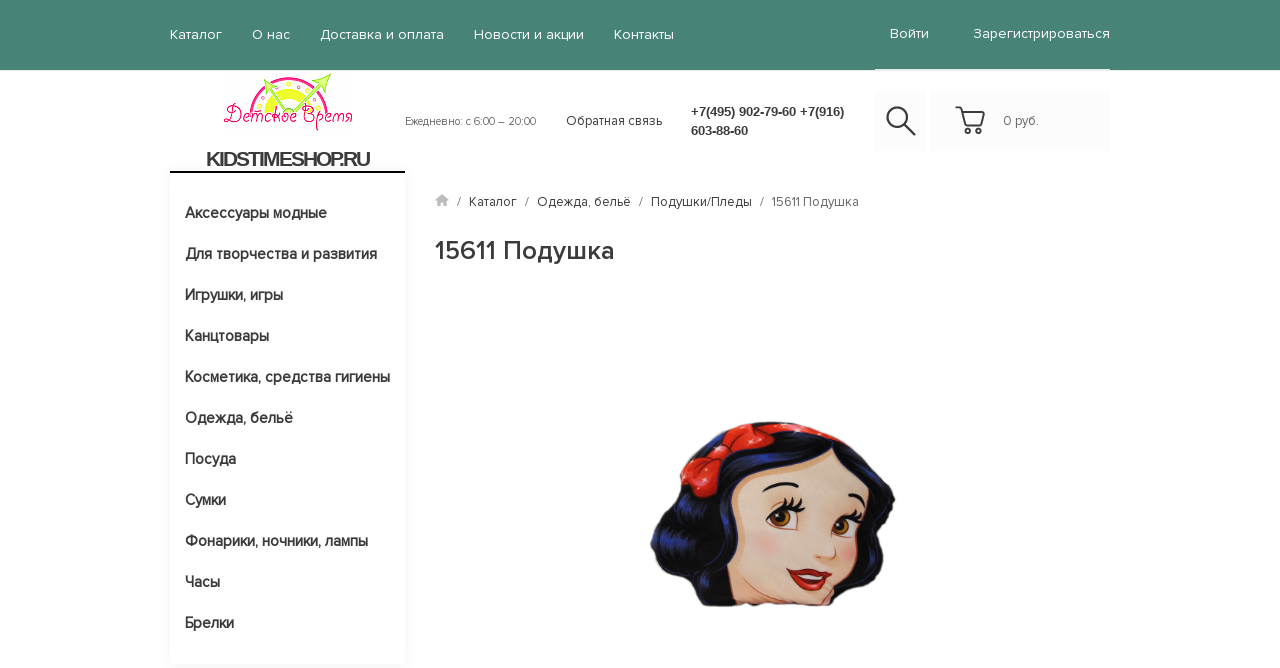

--- FILE ---
content_type: text/html; charset=utf-8
request_url: http://kidstimeshop.ru/market/odezhda_bel_yo/podushki-pledy/15611-podushka-disney/
body_size: 10903
content:
<!DOCTYPE html>
<html>
<head>
	<meta name="viewport" content="width=device-width, initial-scale=1">
<meta http-equiv="Content-Type" content="text/html; charset=utf-8" />

<link rel="stylesheet" href="/bootstrap/css/bootstrap.min.css?188">
<link rel="stylesheet" href="/bootstrap/css/sprite.css?188">
<link rel="stylesheet" href="/css/decor.css?188">
<link rel="stylesheet" href="/slick/slick.css?188">
<link rel="stylesheet" href="/slick/slick-theme.css?188">

	<script src="https://ajax.googleapis.com/ajax/libs/jquery/2.2.4/jquery.min.js"></script>

<script src="https://use.fontawesome.com/bf8c20532a.js"></script>

						<script type="text/javascript" charset="utf-8" src="/js/jquery/jquery.js?88166cmp"></script>
			<script type="text/javascript" charset="utf-8" src="/js/jquery/jquery-migrate.js?88166cmp"></script>
			<script type="text/javascript" charset="utf-8" src="/js/jquery/jquery-ui.js?88166cmp"></script>
			<script type="text/javascript" charset="utf-8" src="/js/jquery/jquery-ui-i18n.js?88166cmp"></script>
			<script type="text/javascript">jQuery(function(a) {a.datepicker.setDefaults(a.datepicker.regional.ru);});</script>
			<script type="text/javascript" charset="utf-8" src="/js/jquery/jquery.umipopups.js?88166cmp"></script>
			<script type="text/javascript" charset="utf-8" src="/js/jquery/jquery.jgrowl_minimized.js?88166cmp"></script>
			<script type="text/javascript" charset="utf-8" src="/js/jquery/jquery.cookie.js?88166cmp"></script>
			<script type="text/javascript" charset="utf-8" src="/js/jquery/fancybox/jquery.fancybox-1.3.4-wrapped.js?88166cmp"></script>
			<script type="text/javascript" charset="utf-8" src="/js/cms/init_fancybox.js?88166cmp"></script>
			<script type="text/javascript" charset="utf-8" src="/js/cms/utils/img_area_select.js?88166cmp"></script>

			<link type="text/css" rel="stylesheet" href="/js/jquery/fancybox/jquery.fancybox-1.3.4.css?88166cmp" />
			<script type="text/javascript" charset="utf-8" src="/js/guest.js?88166cmp"></script><script src="/js/base-template.js?188"></script>
<!-- <script src="/js/base-template.js"></script> не работает-->

<meta http-equiv="X-UA-Compatible" content="IE=edge" />


<meta name="description" content="" />
<meta name="keywords" content="" />

<title>15611 Подушка Disney</title>

<link rel="shortcut icon" href="/favicon.ico" />

	<link type="text/css" rel="stylesheet" href="/css/user.css?1596459275" />


	<!-- Google Analytics -->
	<script>
		(function(i,s,o,g,r,a,m){i['GoogleAnalyticsObject']=r;i[r]=i[r]||function(){
		(i[r].q=i[r].q||[]).push(arguments)},i[r].l=1*new Date();a=s.createElement(o),
		m=s.getElementsByTagName(o)[0];a.async=1;a.src=g;m.parentNode.insertBefore(a,m)
		})(window,document,'script','//www.google-analytics.com/analytics.js','ga');

		ga('create', 'UA-25457449-1', 'auto', {'legacyCookieDomain': 'none', 'allowLinker': true, 'name': 'umiru'});
		ga('umiru.require', 'displayfeatures');
		ga('umiru.send', 'pageview');
					</script>
	<!-- End Google Analytics -->

<meta name="yandex-verification" content="1f0dbe3b60e0b8a0" /><meta name="google-site-verification" content="BCZSEOI2F5x1h1S9HVVP-b9Jtvk4sh200Lwn3zP_Kzo" /><script charset="utf-8" src="/js/site.js?188" type="text/javascript"></script>
<meta property="og:image" content="//kidstimeshop.ru/images/cms/data/kidstime-logo-new-min.png" />


<script src="/slick/slick.min.js?188"></script>
<script src="/js/scripts.js?188"></script>
<script type="text/javascript" src="/js/bootstrap.min.js"></script>
</head>
<body>
<!-- modals -->
<!--обратный звонок-->
<div class="modal fade" id="callbackModal">
	<div class="modal-dialog md_modal">
		<div class="modal-content">
			<div class="modal-header">
				<h2 class="modal-title">Обратная связь</h2>
				<button class="close" data-dismiss="modal" aria-hidden="true">
					<img src="/img/close_modal.png" alt="close" />
				</button>
			</div>
			<div class="modal-body text-center">
				<form id="order_form" method="post">
					<input type="hidden" value="http://kidstimeshop.ru/market/odezhda_bel_yo/podushki-pledy/15611-podushka-disney/" name="page_link">
					<input type="hidden" value="kidstimeshop.ru" name="domain">
					<input type="text" name="order_name" required placeholder="Ваше имя *" />
					<input type="text" name="order_phone" required placeholder="Ваш телефон *" />
					<input type="text" name="order_message" required placeholder="Сообщение *" />
											<input class="captcha_input" type="text" name="captcha" required placeholder="Введите код с картинки *" />
						<div class="required field captcha">
    <span class="captcha_img">
    	<img src="/captcha.php?1769235344" />
    </span>
	<a href="javascript:void(0);" class="captcha_reset">Обновить</a>
</div>					
											<div class="required accept_pdn input checkbox">
							<label>
															<input type="checkbox" name="acceptPdn" value="pdn_accepted" checked="checked" required="required"/>
														<span
							
							
							
								><p>С <a href="/pdn/" target="_blank" rel="noopener">правилами</a> обработки персональных данных согласен</p></span>
							</label>
							<div class="webforms_error_text"
							
							
							
							>
								Необходимо согласие на обработку персональных данных							</div>
						</div>
					
					
					<input type="submit" id="order_submit" value="Перезвоните мне" />
					<h4 class="gray_text order_form_success"
						 
						 
						 
						 >Спасибо за интерес. Мы свяжемся с вами в ближайшее время.</h4>
				</form>
			</div>
		</div>
	</div>
</div>
<!-- end modals -->
<header>
	<div class="header_top_nav background_light_gray">
		<div class="container mobile_all_width">
			<div class="row">

				<div class="col-lg-8 col-md-12 col-xs-12">
					<ul id="headerMobileMenu" 


	class="left_nav list_inline"	>
	
	

<li class="active">
	<a href="/market/"
		>
		Каталог	</a>
</li>

<li class="">
	<a href="/o_nas/"
		>
		О нас	</a>
</li>

<li class="even">
	<a href="/dostavka/"
		>
		Доставка и оплата	</a>
</li>

<li class="">
	<a href="/lenta/"
		>
		Новости и акции	</a>
</li>

<li class="last">
	<a href="/contacts/"
		>
		Контакты	</a>
</li>	</ul>				</div>
				<div class="login col-lg-2  col-lg-offset-2 col-md-3 col-md-offset-1">
											<!--вход-->
<div class="modal fade" id="loginModal">
	<div class="modal-dialog md_modal">
		<div class="modal-content">
			<div class="modal-header">
				<h2 class="modal-title">Войти на сайт</h2>
				<button class="close" data-dismiss="modal" aria-hidden="true">
					<img src="/img/close_modal.png" alt="close" />
				</button>
			</div>
			<div class="modal-body text-center with_footer">
				<form id="ajax_login_form" class="ajax_login_form" action="/users/login_do/" method="post" onsubmit="saveFormData(this); return true;">
					<input type="text" name="login" required placeholder="Email" />
					<input type="password" name="password" required placeholder="Пароль" />
											<input type="text" name="captcha" required placeholder="Введите код с картинки" />
						<div class="required field captcha">
    <span class="captcha_img">
    	<img src="/captcha.php?1769235344" />
    </span>
	<a href="javascript:void(0);" class="captcha_reset">Обновить</a>
</div>										<input type="submit" value="Войти" />
					<a href="/users/forget" class="more_link gray_text">Забыли?</a>
				</form>
				<span>Или войдите с помощью соцсетей: <script src="//ulogin.ru/js/ulogin.js"></script>
<div style="display: inline-block;" data-ulogin="display=small;theme=flat;fields=first_name,last_name,email,phone;providers=vkontakte,odnoklassniki,mailru,facebook,google,yandex;hidden=other;redirect_uri=%2F%2Fkidstimeshop.ru%2Fusers%2Fulogin%2F;mobilebuttons=0;"></div></span>
			</div>
			<div class="modal-footer text-center">
				<span class="reg">Или <a href="/users/registrate/">Зарегистрируйтесь</a></span>
			</div>
		</div>
	</div>
</div>
<!--регистрация-->
<div class="modal fade" id="registationModal">
	<div class="modal-dialog lg_modal">
		<div class="modal-content">
			<div class="modal-header">
				<h2 class="modal-title">Регистрация</h2>
				<button class="close" data-dismiss="modal" aria-hidden="true">
					<img src="/img/close_modal.png" alt="close" />
				</button>
			</div>
			<div class="modal-body text-center">
				<form>
					<div class="clearfix field_wrapper">
						<input type="text" name="name" required placeholder="Email *" class="floating_input" />
						<input type="password" name="password" required placeholder="пароль *" class="floating_input" />
					</div>
					<div class="clearfix field_wrapper">
						<input type="text" name="fio" required placeholder="ФИО *" class="floating_input" />
						<input type="text" name="phone" required placeholder="Телефон *" class="floating_input" />
					</div>
					<input type="text" name="delivery" required placeholder="Адрес доставки *"/>
					<textarea name="message" cols="30" rows="5" placeholder="Дополнительная информация"></textarea>
					<div class="clearfix">
						<input  type="text" placeholder="Введите код *" required class="floating_input" />
						<div class="capth">
							<img src="/img/capch.png" />
						</div>
					</div>
					<input type="submit" value="Зарегистрироваться" class="md_submit" />
				</form>
			</div>
		</div>
	</div>
</div>
<!--востановить пароль-->
<div class="modal fade" id="resetPasswordModal">
	<div class="modal-dialog md_modal">
		<div class="modal-content">
			<div class="modal-header">
				<h2 class="modal-title">Востановление пароля</h2>
				<button class="close" data-dismiss="modal" aria-hidden="true">
					<img src="/img/close_modal.png" alt="close" />
				</button>
			</div>
			<div class="modal-body text-center">
				<form action="/users/forget_do/" method="POST" class="site_form">
					<input type="text" name="forget_email" required placeholder="Ваш email *" />
					<input type="submit" value="Выслать пароль" />
				</form>
			</div>
		</div>
	</div>
</div>
<ul class="right_nav list_inline">
	<li><div class="media">
			<div class="media-body">
				<span><a href="#" data-toggle="modal" data-target="#loginModal">войти</a></span>
			</div>
		</div> </li>
	<li><a href="/users/registrate/">Зарегистрироваться</a></li>
</ul>									</div>
			</div>
		</div>
	</div>
	<div class="header_middle_nav hidden-xs hidden-sm">
		<div class="container">
			<div class="row">
				<div class="col-md-3 header_brand">
					<a href="/" class="media-left">
						<img src="/images/cms/thumbs/a5b0aeaa3fa7d6e58d75710c18673bd7ec6d5f6d/kidstime-logo-new-min_130_auto.png"
	 alt="KIDSTIMESHOP.RU"
	 class=""
	
	
	
/>					</a>
					<div class="media">
						<div class="media-body">
							<h2 class="up no_margin">
								<a href="/"
								
								
								>
									KIDSTIMESHOP.RU								</a>
							</h2>
						</div>
					</div>
				</div>
				<div class="col-md-2 header_work_time">
                    <span class="gray_text"
                    
                    
                    
                    >
                        Ежедневно: с 6:00 – 20:00                    </span>
				</div>
				<div class="col-md-4 header_contact col-lg-3">
					<div class="row">
						<div class="col-md-4 col-lg-4">
                            <a href="#callbackModal"
                            	data-toggle="modal"
                            
                                 
                                 
                                 
                            >
                                Обратная связь                            </a>
						</div>
						<div class="col-md-8">
							<h3 class="no_margin">
								<a href="tel:+7(495) 902-79-60        +7(916) 603-88-60"
									class="phone_number"
								
								
								
								>
									+7(495) 902-79-60        +7(916) 603-88-60								</a>
							</h3>
						</div>
					</div>
				</div>
				<div class="col-md-3 col-lg-4 header_cart clearfix">
					<div class="header_search float_left">
						<div><a href="/search/" class="search_button"><i class="sprite_header sprite-icon_search"></i></a></div>
					</div>
					<div class="header_cart_block float_left" id="">
						<div class="media" id="header_basket">
							<a href="/emarket/cart/" class="media-left">
								<i class="sprite_header sprite-icon_cart media-object"></i>
								<div class="cart_items hidden">0</div>
							</a>
							<div class="media-body">
								<a href="/emarket/cart/">
									<span class="cart_price">
										0
									</span>
									<span class="header_card_currency">
									руб.									</span>
								</a>
							</div>
						</div>
					</div>
				</div>
			</div>
		</div>
	</div>
</header>
<div class="header_mobile clearfix visible-xs visible-sm">
	<div class="container clearfix">
		<div class="row clearfix">
			<div class="mobile_menu_toggle" id="topMenuToggle">
				<span></span>
				<span></span>
				<span></span>
			</div>
			<div class="mobile_top_logo">
				<div class="media">
					<a href="/" class="media-left">
						<img src="/images/cms/thumbs/a5b0aeaa3fa7d6e58d75710c18673bd7ec6d5f6d/kidstime-logo-new-min_auto_50.png"
	 alt="KIDSTIMESHOP.RU"
	 class="media-object"
	
	
	
/>					</a>
					<div class="media-body">
						<h3 class="media-heading up">
							<a href="/">KIDSTIMESHOP.RU</a>
						</h3>
					</div>
				</div>
			</div>
			<div class="mobile_top_cart">
				<div class="header_search">
					<a href="/search/" class="search_button">
						<i class="sprite_header sprite-icon_search"></i>
					</a>
				</div>
				<div class="header_cart_block">
					<a href="/emarket/cart/" class="media-left sticker_cart">
						<i class="sprite_header sprite-icon_cart media-object"></i>
						<div class="cart_items">0</div>
					</a>
				</div>
			</div>
		</div>
	</div>
</div>
<!-- end header -->
<main>
	<div class="container">
		<aside class="side_panel col-md-3">
			<div class="menu hidden-xs hidden-sm">
				<div class="row">
					<div class="table-menu col-md-12 col-lg-8" style="width: 100%;">
						
<ul class="level-0 category_nav up"




	class="category_nav up"
	style="white-space: nowrap; display: inline-flex;"
>

	
	
<li class="wrap first">
	<a href="/market/aksessuary_modnye/"
	  
	  
	  
	  
	  
	  	>
		Аксессуары модные	</a>

	</li>
<li class="wrap even">
	<a href="/market/dlya_tvorchestva_i_razvitiya/"
	  
	  
	  
	  
	  
	  	>
		Для творчества и развития	</a>

	
<ul id="headerMobileMenu" class="level-1 sub_menu"




	class="sub_menu"
>

	
<li class="first">
	<a href="/market/dlya_tvorchestva_i_razvitiya/knigi/"
	  
	  
	  
	  
	  
	  	>
		Книги	</a>

	</li>
<li class="even">
	<a href="/market/dlya_tvorchestva_i_razvitiya/pazly/"
	  
	  
	  
	  
	  
	  	>
		Пазлы	</a>

	</li>
<li class="last">
	<a href="/market/dlya_tvorchestva_i_razvitiya/razvivayuwie_igrushki/"
	  
	  
	  
	  
	  
	  	>
		Развивающие игрушки	</a>

	</li></ul>
</li>
<li class="wrap ">
	<a href="/market/igrushki_igry/"
	  
	  
	  
	  
	  
	  	>
		Игрушки, игры	</a>

	
<ul id="headerMobileMenu" class="level-1 sub_menu"




	class="sub_menu"
>

	
<li class="first">
	<a href="/market/igrushki_igry/fisher_price_toys/"
	  
	  
	  
	  
	  
	  	>
		Fisher Price Toys	</a>

	</li>
<li class="even">
	<a href="/market/igrushki_igry/pogremushki/"
	  
	  
	  
	  
	  
	  	>
		Погремушки	</a>

	</li>
<li class="">
	<a href="/market/igrushki_igry/nabory_dlya_igry_i_hraneniya/"
	  
	  
	  
	  
	  
	  	>
		Наборы для игры и хранения	</a>

	</li>
<li class="even">
	<a href="/market/igrushki_igry/figurki_zhivotnyh_animal_planet/"
	  
	  
	  
	  
	  
	  	>
		Фигурки животных (Animal Planet)	</a>

	</li>
<li class="">
	<a href="/market/igrushki_igry/myagkie_igrushki/"
	  
	  
	  
	  
	  
	  	>
		Мягкие игрушки	</a>

	</li>
<li class="even">
	<a href="/market/igrushki_igry/inventar_dlya_ulicy/"
	  
	  
	  
	  
	  
	  	>
		Инвентарь для улицы	</a>

	</li>
<li class="">
	<a href="/market/igrushki_igry/mini_shurupovert/"
	  
	  
	  
	  
	  
	  	>
		Мини шуруповерт 	</a>

	</li>
<li class="even">
	<a href="/market/igrushki_igry/nabory_dlya_pleteniya_brasletov_iz_rezinok/"
	  
	  
	  
	  
	  
	  	>
		Наборы для плетения браслетов из резинок	</a>

	</li>
<li class="">
	<a href="/market/igrushki_igry/nabory_fokusov/"
	  
	  
	  
	  
	  
	  	>
		Наборы фокусов	</a>

	</li>
<li class="even">
	<a href="/market/igrushki_igry/nastol_nye/"
	  
	  
	  
	  
	  
	  	>
		Настольные	</a>

	</li>
<li class="">
	<a href="/market/igrushki_igry/podvizhnye/"
	  
	  
	  
	  
	  
	  	>
		Подвижные	</a>

	</li>
<li class="last">
	<a href="/market/igrushki_igry/hover-ball/"
	  
	  
	  
	  
	  
	  	>
		Hover Ball	</a>

	</li></ul>
</li>
<li class="wrap even">
	<a href="/market/kanctovary/"
	  
	  
	  
	  
	  
	  	>
		Канцтовары	</a>

	
<ul id="headerMobileMenu" class="level-1 sub_menu"




	class="sub_menu"
>

	
<li class="last">
	<a href="/market/kanctovary/-/"
	  
	  
	  
	  
	  
	  	>
		-	</a>

	</li></ul>
</li>
<li class="wrap ">
	<a href="/market/kosmetika_sredstva_gigieny/"
	  
	  
	  
	  
	  
	  	>
		Косметика, средства гигиены	</a>

	</li>
<li class="wrap active">
	<a href="/market/odezhda_bel_yo/"
	  
	  
	  
	  
	  
	  	>
		Одежда, бельё	</a>

	
<ul id="headerMobileMenu" class="level-1 sub_menu"




	class="sub_menu"
>

	
<li class="first">
	<a href="/market/odezhda_bel_yo/-/"
	  
	  
	  
	  
	  
	  	>
		-	</a>

	</li>
<li class="even">
	<a href="/market/odezhda_bel_yo/karnaval_nye_maskaradnye_kostyumy/"
	  
	  
	  
	  
	  
	  	>
		Карнавальные/маскарадные костюмы	</a>

	</li>
<li class="active">
	<a href="/market/odezhda_bel_yo/podushki-pledy/"
	  
	  
	  
	  
	  
	  	>
		Подушки/Пледы	</a>

	</li></ul>
</li>
<li class="wrap ">
	<a href="/market/posuda/"
	  
	  
	  
	  
	  
	  	>
		Посуда	</a>

	
<ul id="headerMobileMenu" class="level-1 sub_menu"




	class="sub_menu"
>

	
<li class="first">
	<a href="/market/posuda/kontejnery_dlya_edy_lancha/"
	  
	  
	  
	  
	  
	  	>
		Контейнеры для еды/ланча	</a>

	</li>
<li class="last">
	<a href="/market/posuda/nabory/"
	  
	  
	  
	  
	  
	  	>
		Наборы	</a>

	</li></ul>
</li>
<li class="wrap even">
	<a href="/market/sumki/"
	  
	  
	  
	  
	  
	  	>
		Сумки	</a>

	</li>
<li class="wrap ">
	<a href="/market/fonariki_nochniki_lampy/"
	  
	  
	  
	  
	  
	  	>
		Фонарики, ночники, лампы	</a>

	
<ul id="headerMobileMenu" class="level-1 sub_menu"




	class="sub_menu"
>

	
<li class="first">
	<a href="/market/fonariki_nochniki_lampy/igrushka-minifigura-fonar/"
	  
	  
	  
	  
	  
	  	>
		Игрушка-минифигура-фонарь	</a>

	</li>
<li class="even">
	<a href="/market/fonariki_nochniki_lampy/probivnye_3d_svetil_niki/"
	  
	  
	  
	  
	  
	  	>
		Пробивные 3D светильники	</a>

	</li>
<li class="last">
	<a href="/market/fonariki_nochniki_lampy/fonariki-proektory/"
	  
	  
	  
	  
	  
	  	>
		Фонарики-проекторы	</a>

	</li></ul>
</li>
<li class="wrap even">
	<a href="/market/chasy/"
	  
	  
	  
	  
	  
	  	>
		Часы	</a>

	
<ul id="headerMobileMenu" class="level-1 sub_menu"




	class="sub_menu"
>

	
<li class="first">
	<a href="/market/chasy/budil_niki/"
	  
	  
	  
	  
	  
	  	>
		Будильники	</a>

	</li>
<li class="even">
	<a href="/market/chasy/chasy_naruchnye_analogovye/"
	  
	  
	  
	  
	  
	  	>
		Часы наручные аналоговые	</a>

	</li>
<li class="">
	<a href="/market/chasy/chasy_naruchnye_elektronnye/"
	  
	  
	  
	  
	  
	  	>
		Часы наручные электронные	</a>

	</li>
<li class="even">
	<a href="/market/chasy/chasy_nastennye/"
	  
	  
	  
	  
	  
	  	>
		Часы настенные	</a>

	</li>
<li class="last">
	<a href="/market/chasy/nabory-podarochnye/"
	  
	  
	  
	  
	  
	  	>
		Наборы подарочные	</a>

	</li></ul>
</li>
<li class="wrap last">
	<a href="/market/brelki/"
	  
	  
	  
	  
	  
	  	>
		Брелки	</a>

	
<ul id="headerMobileMenu" class="level-1 sub_menu"




	class="sub_menu"
>

	
<li class="first">
	<a href="/market/brelki/brelki-fonariki/"
	  
	  
	  
	  
	  
	  	>
		Брелки-фонарики	</a>

	</li>
<li class="last">
	<a href="/market/brelki/dlya-klyuchej/"
	  
	  
	  
	  
	  
	  	>
		Для ключей	</a>

	</li></ul>
</li>
	<li class="dropdown js-dropdown nosave" style="display: none;">
		<div class="wrap nosave">
			<ul class="category_nav_sub">
				<li style="display: inline-flex;" class="more">
					<div class="more_menu nosave" style="white-space: normal;">
						<a class="dropdown-toggle more-items up" href="#">ЕЩЁ...</a>
						<ul class="dropdown-menu sub_menu"></ul>
					</div>
				</li>
			</ul>
		</div>
	</li>
</ul>					</div>
				</div>
			</div>

			<div class="adventage">
				<div class="adventage_item back">
<div class="item_icon"><img src="/img/delivery.png" alt="" /></div>
<div class="item_title"><span>Быстрая доставка</span></div>
<div class="item_content"><span class="gray_text">Доставка по Москве своим транспортом в магазины или до транспортной компании распределительного центра; для физических лиц по адресу проживания . В регионы - поставка через транспортные компании, почтовые службы.</span></div>
</div>
<div class="adventage_item back">
<div class="item_icon"><img src="/images/cms/data/stroy/icon-shop-3.png" alt="" /></div>
<div class="item_title"><span>Широкий ассортимент<br /></span></div>
<div class="item_content"><span class="gray_text">Наши товары привлекают внимание, удивляют и доставляют радость детям и их родителям. Весь предлагаемый ассортимент имеет стильный эффектный внешний вид, полезный развивающий и развлекательный функционал, удобную упаковку.</span></div>
</div>
<div class="adventage_item back">
<div class="item_icon"><img src="/img/warranty.png" alt="" /></div>
<div class="item_title"><span>Опыт</span></div>
<div class="item_content"><span class="gray_text">Наша компания уже более 11 лет поставляет детские аксессуары, игрушки и товары народного потребления, по лицензиям лучших мировых брендов. а также участвует в нескольких проектах по развитию российского производства игрушек, состоит в Ассоциации Индустрии Детских Товаров, а также зарегистрировано в Книжной палате РФ как издетельство книг для творчества и развития детей.</span></div>
</div>			</div>

		</aside>
		
			<section class="col-md-9">
			<div>
				
<div class="container mobile_all_width">
	<div class="row">
		<ul class="breadcrumbs list_inline hidden-xs hidden-sm">
			<li>
				<img src="/img/home.png">
				<span class="gray_text"> / </span>
			</li>
									<li>
				<span class="gray_text"><a href="/market/">Каталог</a></span>
				<span class="gray_text"> / </span>
			</li>
						<li>
				<span class="gray_text"><a href="/market/odezhda_bel_yo/">Одежда, бельё</a></span>
				<span class="gray_text"> / </span>
			</li>
						<li>
				<span class="gray_text"><a href="/market/odezhda_bel_yo/podushki-pledy/">Подушки/Пледы</a></span>
				<span class="gray_text"> / </span>
			</li>
									<li>
				<span class="gray_text">
				   15611 Подушка 				</span>
			</li>
		</ul>
	</div>
</div>
								
<!--купить в один клик-->
<div class="modal fade" id="oneClickModal">
	<div class="modal-dialog md_modal">
		<div class="modal-content">
			<div class="modal-header">
				<h2 class="modal-title">Купить в один клик</h2>
				<button class="close" data-dismiss="modal" aria-hidden="true">
					<img src="/img/close_modal.png" alt="close" />
				</button>
			</div>
			<div class="modal-body text-center">
				<form action="javascript:void(0)" id="form_one_click">
					<input type="text" name="client_name" required placeholder="Ваше имя *" />
					<input type="text" name="client_phone" placeholder="Ваш телефон *" required />
					<input type="hidden" name="product_name" value="15611 Подушка ">
					<input type="hidden" name="product_link" value="/market/odezhda_bel_yo/podushki-pledy/15611-podushka-disney/">
					<input type="submit" value="Купить" id="button_confirm_buy_one_click" />
				</form>
				<span class="gray_text">Мы скоро перезвоним вам!</span>
			</div>
		</div>
	</div>
</div>
<div class="item_page object">
	<div class="mobile_all_width">
		<div class="row">
			<h2>15611 Подушка </h2>
			<div class="col-lg-12 item_preview">        
				<div class="col-lg-8 col-md-12 item_images">             
					<div class="row">
						<div class="col-xs-12 item_cover">
                                                                 
                                                   
							<div class="carousel slide" id="itemCarousel">								
                        <ol class="carousel-indicators visible-xs visible-sm">
									<li data-target="#itemCarousel" data-slide-to="0" class="active"></li>
																	</ol>                        
								<div class="carousel-inner">                        
	                                <div class="item active">
	                                    <img src="/images/cms/thumbs/4849944fa6a4d1e757a8fc069c51aafd84dd568e/15611_podushka_disney_auto_auto.png"
	 alt="Изображение товара"
	 class=""
	
	
	
/>	                                </div>
																	</div>
	<!--							-->	<!--								<script umi:no-inline-clone="true">-->
	<!--									$(document).ready(function(){-->
	<!--										if (typeof window['umi_sticker_cache'] == 'undefined') window['umi_sticker_cache'] = { 'rendered': {} };-->
	<!--										//if (!window['umi_sticker_cache'].rendered.hasOwnProperty('<xsl:value-of select="$main_img_class" disable-output-escaping="yes"/>')) {-->
	<!--										var img = $('#itemCarousel');-->
	<!--										var img_sticker = $('<img>-->
	<!--											<xsl:attribute name="umi:no-inline-clone">true</xsl:attribute>-->
	<!--										<xsl:attribute name="style"><xsl:text>position: absolute; border: none; box-shadow: none; background: none; padding: 0; width: auto; height: auto;</xsl:text></xsl:attribute>-->
	<!--										<xsl:attribute name="class">umi_sticker umi_sticker_image <xsl:value-of select="$sticker_positions/item[@id = $sticker_position]//property[@name = 'position_name']/value" /> umi_sticker_for-<xsl:value-of select="$main_img_class" disable-output-escaping="yes"/></xsl:attribute>-->
	<!--										<xsl:attribute name="src"><xsl:value-of select="$sticker_objects/item[@id = $sticker_id]//property[@name = 'image']/value" /></xsl:attribute>-->
	<!--										<xsl:attribute name="alt"><xsl:value-of select="$sticker_objects/item[@id = $sticker_id]/@name" /></xsl:attribute>-->
	<!--										</img>');-->
	<!--										img_sticker.css('margin-top', img.css('margin-top'));-->
	<!--										img_sticker.css('margin-bottom', img.css('margin-bottom'));-->
	<!--										img_sticker.css('margin-left', img.css('margin-left'));-->
	<!--										img_sticker.css('margin-right', img.css('margin-right'));-->
	<!--										img.after(img_sticker);-->
	<!--										window['umi_sticker_cache'].rendered['<xsl:value-of select="$main_img_class" disable-output-escaping="yes"/>'] = true;-->
	<!--										//}-->
	<!--									});-->
	<!--								</script>-->
	<!--							-->							</div>
						</div>
					</div>
					<div class="row hidden-xs hidden-sm">
						<div class="col-md-12 col-xs-12">
							<div class="carousel slide" id="previewCarousel" data-ride="carousel">
								<a href="#itemCarousel" class="carousel-control left" data-slide="prev">
									<img src="/img/item_left.png" alt="назад">
								</a>
								<a href="#itemCarousel" class="carousel-control right" data-slide="next">
									<img src="/img/item_right.png" alt="вперед" class="img-responsive">
								</a>

								<div class="carousel-inner">
									<div class="item active">
										<div class="row"
										    
											
											
											
											
											
											
										>
											<div class="item-prev blank_item"
											    
												
												
												 data-target="#itemCarousel"
												 data-slide-to="0"
											>
												<img
												     src="/base-img/no-photo.jpg"
													
													
													
													 alt=""
												/>
											</div>
											<div class="item-prev"
											     data-target="#itemCarousel"
												 data-slide-to="0"
											>
												<img src="/images/cms/data/import_files/9d/15611_podushka_disney.png"
												     alt="Изображение товара"
													 class="img-responsive"
												>
											</div>
																					</div>
									</div>
								</div>
							</div>
						</div>
					</div>
					<script type="text/javascript" src="/js/carousel-swipe.js"></script>
					<script type="text/javascript">
						$( "#itemCarousel" ).carousel({ interval: false });
					</script>
				</div>
				<div class="col-md-12 col-lg-4 item_option_block background_gray">
					<div class="option_head">
						<div class="row">
							<div class="col-md-6 price text-left">
								<h2>
									<span class="price price_value price_with_discount"
										 
										 
										 
										 
										  data-original="499"
										  data-rate="1"
										  data-nominal="1"
										  data-percent=""
									>
											499									</span>
									<span class="price price_currency"
									      style="font-size: 16px;"
									     
									     
									     
									     
									>
										руб.									</span>
								</h2>
							</div>
							<div class="col-md-6 old_price hidden">
								<h2 class="gray_text">
									<span class="price"
										 
										 
										 
									>
										499									</span>
									<span class="price price_currency"
									      style="font-size: 16px;"
									     
									     
									     
									     
									>
										руб.									</span>
								</h2>
							</div>
						</div>
											</div>
					<div class="row">
						<div class="radio_form">
							<div class="option_head">
																																</div>
	<!--						<form method="post" id="interviweForm">-->
	<!--							<div class="opt_props">-->
	<!--								<input type="radio" name="ipad" required="required" id="var_1"><label-->
	<!--									for="var_1"></label><span>Уже пользуюсь</span>-->
	<!--							</div>-->
	<!--							<div>-->
	<!--								<input type="radio" name="ipad" required="required" checked="checked" id="var_2"><label-->
	<!--									for="var_2"></label><span>Скоро приобрету</span>-->
	<!--							</div>-->
							<div class="buy_button buy_order_popup">
								<a class="cart_btn button_buy"
								id="6490_add_basket"
								data-element-id="6490"
								href="/udata/emarket/basket/put/element/6490/?redirect-uri=/emarket/cart/"
								data-redirect="0"
								data-popup="0"
								>
									Купить								</a>
								<a href="/emarket/cart/" class="cart_btn lg hidden-xs button_buy gotobasket gotobasket_hidden">
									В корзину
								</a>
							</div>
							                            <div class="buy_button" >
                                <a class="one_click_btn modalCallbackToggle" href="#oneClickModal">
                                    Купить в один клик
                                </a>
                            </div>
							
	<!--						</form>-->
						</div>
					</div>
					<div class="row">
						<div class="col-xs-12"></div>
						<div class="col-xs-12"></div>
					</div>
					<div class="row option">
	                        <div class="hidden catalog-info">
	            			    <span class="hidden-text middle">
					                <span>Тип товара: </span>
					                <span>Подушки/Пледы</span>
				                </span>
	                        </div>
							                    <div class="col-xs-8 hidden">
	                        <span>Купить в один клик (текст реакции):</span>
	                    </div>
	                    <div class="col-xs-4 bold hidden">
								<span
								     
	                                 
	                                  title="Кликните для редактирования"
								>
									Мы скоро перезвоним вам!								</span>
	                    </div>
							                    <div class="separate_20 col-xs-12 hidden"></div>
	                    <div class="col-xs-8 hidden">
							<span>Специальное предложение:</span>
						</div>
						<div class="col-xs-4 bold hidden">
								<span
								     
									 
									  title="Кликните для редактирования"
								>
									Нет								</span>
						</div>
						<div class="separate_20 col-xs-12 hidden"></div>
						<div class="col-xs-8 hidden">
							<span>Популярный товар:</span>
						</div>
						<div class="col-xs-4 bold hidden">
								<span
								     
									 
									  title="Кликните для редактирования"
								>
									Нет								</span>
						</div>
						<div class="separate_20 col-xs-12 hidden"></div>
						<div class="col-xs-8 hidden">
							<span>Стикер:</span>
						</div>
						<div class="col-xs-4 bold hidden">
								<span
								     
									 
									 
									  title="Кликните для редактирования"
								>
									Выберите стикер								</span>
						</div>
						<div class="separate_20 col-xs-12 hidden"></div>
						<div class="col-xs-8 hidden">
							<span>Расположение стикера:</span>
						</div>
						<div class="col-xs-4 bold hidden">
								<span
								     
									 
									 
									  title="Кликните для редактирования"
								>
									Выберите положение								</span>
						</div>
						<div class="separate_20 col-xs-12 hidden"></div>
																				<div class="col-xs-8 hidden">
								<span>Бренд:</span>
							</div>
							<div class="col-xs-4 bold hidden">
								<span
									 
									 
									 
									  									  title="Кликните для редактирования"
								>
																	</span>
							</div>
							<div class="separate_20 col-xs-12 hidden"></div>
																				<div class="col-xs-8 hidden">
								<span>Страна-изготовитель:</span>
							</div>
							<div class="col-xs-4 bold hidden">
								<span
									 
									 
									 
									  									  title="Кликните для редактирования"
								>
																	</span>
							</div>
							<div class="separate_20 col-xs-12 hidden"></div>
																				<div class="col-xs-8 hidden">
								<span>Вес в упаковке, г:</span>
							</div>
							<div class="col-xs-4 bold hidden">
								<span
									 
									 
									 
									  									  title="Кликните для редактирования"
								>
																	</span>
							</div>
							<div class="separate_20 col-xs-12 hidden"></div>
																				<div class="col-xs-8 hidden">
								<span>Ожидаемая новинка:</span>
							</div>
							<div class="col-xs-4 bold hidden">
								<span
									 
									 
									 
									  									  title="Кликните для редактирования"
								>
																	</span>
							</div>
							<div class="separate_20 col-xs-12 hidden"></div>
																				<div class="col-xs-8 hidden">
								<span>Доп картинки:</span>
							</div>
							<div class="col-xs-4 bold hidden">
								<span
									 
									 
									 
									  									  title="Кликните для редактирования"
								>
																	</span>
							</div>
							<div class="separate_20 col-xs-12 hidden"></div>
																				<div class="col-xs-8 hidden">
								<span>Мин заказ:</span>
							</div>
							<div class="col-xs-4 bold hidden">
								<span
									 
									 
									 
									  									  title="Кликните для редактирования"
								>
																	</span>
							</div>
							<div class="separate_20 col-xs-12 hidden"></div>
																				<div class="col-xs-8 hidden">
								<span>Герой:</span>
							</div>
							<div class="col-xs-4 bold hidden">
								<span
									 
									 
									 
									  									  title="Кликните для редактирования"
								>
																	</span>
							</div>
							<div class="separate_20 col-xs-12 hidden"></div>
																				<div class="col-xs-8 hidden">
								<span>Модельная линия:</span>
							</div>
							<div class="col-xs-4 bold hidden">
								<span
									 
									 
									 
									  									  title="Кликните для редактирования"
								>
																	</span>
							</div>
							<div class="separate_20 col-xs-12 hidden"></div>
																				<div class="col-xs-8">
								<span>Категория товара:</span>
							</div>
							<div class="col-xs-4 bold">
								<span
									 
									 
									 
									  									  title="Кликните для редактирования"
								>
									Одежда, бельё								</span>
							</div>
							<div class="separate_20 col-xs-12"></div>
																				<div class="col-xs-8">
								<span>Подкатегория товара:</span>
							</div>
							<div class="col-xs-4 bold">
								<span
									 
									 
									 
									  									  title="Кликните для редактирования"
								>
									Подушки/Пледы								</span>
							</div>
							<div class="separate_20 col-xs-12"></div>
																				<div class="col-xs-8 hidden">
								<span>Распродажа:</span>
							</div>
							<div class="col-xs-4 bold hidden">
								<span
									 
									 
									 
									  									  title="Кликните для редактирования"
								>
									Нет								</span>
							</div>
							<div class="separate_20 col-xs-12 hidden"></div>
																				<div class="col-xs-8">
								<span>Размер в упаковке. 1-Длина:</span>
							</div>
							<div class="col-xs-4 bold">
								<span
									 
									 
									 
									  									  title="Кликните для редактирования"
								>
									38								</span>
							</div>
							<div class="separate_20 col-xs-12"></div>
																				<div class="col-xs-8">
								<span>Размер в упаковке. 2-Ширина (Глубина):</span>
							</div>
							<div class="col-xs-4 bold">
								<span
									 
									 
									 
									  									  title="Кликните для редактирования"
								>
									7								</span>
							</div>
							<div class="separate_20 col-xs-12"></div>
																				<div class="col-xs-8">
								<span>Размер в упаковке. 3-Высота:</span>
							</div>
							<div class="col-xs-4 bold">
								<span
									 
									 
									 
									  									  title="Кликните для редактирования"
								>
									28								</span>
							</div>
							<div class="separate_20 col-xs-12"></div>
																				<div class="col-xs-8 hidden">
								<span>Цвет:</span>
							</div>
							<div class="col-xs-4 bold hidden">
								<span
									 
									 
									 
									  									  title="Кликните для редактирования"
								>
																	</span>
							</div>
							<div class="separate_20 col-xs-12 hidden"></div>
																				<div class="col-xs-8 hidden">
								<span>Лидер:</span>
							</div>
							<div class="col-xs-4 bold hidden">
								<span
									 
									 
									 
									  									  title="Кликните для редактирования"
								>
									Нет								</span>
							</div>
							<div class="separate_20 col-xs-12 hidden"></div>
																				<div class="col-xs-8 hidden">
								<span>Кп.Размер внешней упаковки (короб) ДШВ (см):</span>
							</div>
							<div class="col-xs-4 bold hidden">
								<span
									 
									 
									 
									  									  title="Кликните для редактирования"
								>
																	</span>
							</div>
							<div class="separate_20 col-xs-12 hidden"></div>
																				<div class="col-xs-8 hidden">
								<span>Кп.Размер внутр.упаковки ДШВ (см):</span>
							</div>
							<div class="col-xs-4 bold hidden">
								<span
									 
									 
									 
									  									  title="Кликните для редактирования"
								>
																	</span>
							</div>
							<div class="separate_20 col-xs-12 hidden"></div>
																				<div class="col-xs-8">
								<span>Бренд:</span>
							</div>
							<div class="col-xs-4 bold">
								<span
									 
									 
									 
									  									  title="Кликните для редактирования"
								>
									Disney								</span>
							</div>
							<div class="separate_20 col-xs-12"></div>
																				<div class="col-xs-8 hidden">
								<span>ссылка:</span>
							</div>
							<div class="col-xs-4 bold hidden">
								<span
									 
									 
									 
									  									  title="Кликните для редактирования"
								>
																	</span>
							</div>
							<div class="separate_20 col-xs-12 hidden"></div>
																				<div class="col-xs-8 hidden">
								<span>NEW:</span>
							</div>
							<div class="col-xs-4 bold hidden">
								<span
									 
									 
									 
									  									  title="Кликните для редактирования"
								>
									Нет								</span>
							</div>
							<div class="separate_20 col-xs-12 hidden"></div>
																				<div class="col-xs-8 hidden">
								<span>Регулярный ассортимент:</span>
							</div>
							<div class="col-xs-4 bold hidden">
								<span
									 
									 
									 
									  									  title="Кликните для редактирования"
								>
									Нет								</span>
							</div>
							<div class="separate_20 col-xs-12 hidden"></div>
																				<div class="col-xs-8 hidden">
								<span>Образец:</span>
							</div>
							<div class="col-xs-4 bold hidden">
								<span
									 
									 
									 
									  									  title="Кликните для редактирования"
								>
									Нет								</span>
							</div>
							<div class="separate_20 col-xs-12 hidden"></div>
																				<div class="col-xs-8 hidden">
								<span>Кол-во штук во внутр упаковке:</span>
							</div>
							<div class="col-xs-4 bold hidden">
								<span
									 
									 
									 
									  									  title="Кликните для редактирования"
								>
																	</span>
							</div>
							<div class="separate_20 col-xs-12 hidden"></div>
																				<div class="col-xs-8 hidden">
								<span>Кол-во штук во внешней упаковке (короб):</span>
							</div>
							<div class="col-xs-4 bold hidden">
								<span
									 
									 
									 
									  									  title="Кликните для редактирования"
								>
																	</span>
							</div>
							<div class="separate_20 col-xs-12 hidden"></div>
																				<div class="col-xs-8 hidden">
								<span>Лицензия:</span>
							</div>
							<div class="col-xs-4 bold hidden">
								<span
									 
									 
									 
									  									  title="Кликните для редактирования"
								>
																	</span>
							</div>
							<div class="separate_20 col-xs-12 hidden"></div>
																				<div class="col-xs-8 hidden">
								<span>Пол:</span>
							</div>
							<div class="col-xs-4 bold hidden">
								<span
									 
									 
									 
									  									  title="Кликните для редактирования"
								>
																	</span>
							</div>
							<div class="separate_20 col-xs-12 hidden"></div>
																				<div class="col-xs-8 hidden">
								<span>Возраст:</span>
							</div>
							<div class="col-xs-4 bold hidden">
								<span
									 
									 
									 
									  									  title="Кликните для редактирования"
								>
																	</span>
							</div>
							<div class="separate_20 col-xs-12 hidden"></div>
																				<div class="col-xs-8 hidden">
								<span>Картинка:</span>
							</div>
							<div class="col-xs-4 bold hidden">
								<span
									 
									 
									 
									  									  title="Кликните для редактирования"
								>
																	</span>
							</div>
							<div class="separate_20 col-xs-12 hidden"></div>
											</div>
				</div>
				<div class="col-md-12 about_item"
				    
					
					
					
					 title="Кликните для редактирования"
				>
					Детская декоративная подушка может использоваться в качестве элемента декора в вашем доме,  ну и кроме того, быть настоящей игрушкой для вашего малыша. Данная текстильная продукция занимает высокие позиции на потребительском рынке благодаря своим оригинальным дизайнам и безопасным материалам.				</div>
				<div class="col-md-12 about_item"
				    
				    
				    
				    
				>
									</div>

				<!-- REVIEWS -->

				
									<div class="col-md-12 reviews">
						


<div class="add_review">
	<div class="add_review-title">
		Добавить отзыв	</div>
	<form method="post" action="/comments/post/6490/">

		<div class="add_review-rating">
				Ваша оценка:
			<fieldset class="add_review-stars">
				<span class="stars_group">
					<input type="radio" id="rating-5" name="grade" value="5" /><label for="rating-5">5</label>
					<input type="radio" id="rating-4" name="grade" value="4" checked="checked" /><label for="rating-4">4</label>
					<input type="radio" id="rating-3" name="grade" value="3" /><label for="rating-3">3</label>
					<input type="radio" id="rating-2" name="grade" value="2" /><label for="rating-2">2</label>
					<input type="radio" id="rating-1" name="grade" value="1" /><label for="rating-1">1</label>
					<input type="radio" id="rating-0" name="grade" value="0" class="star-cb-clear" /><label for="rating-0">0</label>
				</span>
			</fieldset>
		</div>
		<fieldset>
						<div class="combined_inputs">
				<input type="text" name="author_nick" placeholder="Как вас зовут?" value="" required>
				<input type="text" name="author_email" placeholder="Ваш email" value="" required>
			</div>
						<textarea name="comment" wrap="soft" placeholder="Напишите тут отзыв" required></textarea>

							<div class="captcha_block">
					<input type="text" name="captcha" title="Обязательное поле" class="captcha_input" placeholder="Введите код * " required />
					<div class="required field captcha">
    <span class="captcha_img">
    	<img src="/captcha.php?1769235344" />
    </span>
	<a href="javascript:void(0);" class="captcha_reset">Обновить</a>
</div>				</div>
						<div class="submit">
				<input type="submit" class="all_system_buttons" value="Добавить отзыв" />
			</div>
		</fieldset>
	</form>
</div>					</div>
								<!-- /REVIEWS -->
			</div>
		</div>
	</div>
</div>

					</div>

	
			</section>
	</div>
</main>
<footer>
		<div class="container">
		<div class="row hidden-xs hidden-sm">
			<div class="col-md-4 hidden-xs hidden-sm">
				<div class="footer_payment"
				    
				    
				    
				    
				><p><img src="/img/payment-icon-visa.png" alt="payment" /> <img src="/img/payment-icon-master.png" alt="payment" /> <img src="/img/payment-icon-yan.png" alt="payment" /> <img src="/img/payment-icon-web.png" alt="payment" /></p></div>
									<div class="umi_copy"
					    
					    
					    
					    
					><p><a href="https://umi.ru">Конструктор сайтов</a> 1С-UMI</p></div>
				
				<div>
					<!-- Yandex.Metrika counter --><script type="text/javascript" >   (function(m,e,t,r,i,k,a){m[i]=m[i]||function(){(m[i].a=m[i].a||[]).push(arguments)};   m[i].l=1*new Date();k=e.createElement(t),a=e.getElementsByTagName(t)[0],k.async=1,k.src=r,a.parentNode.insertBefore(k,a)})   (window, document, "script", "https://mc.yandex.ru/metrika/tag.js", "ym");   ym(63040294, "init", {        clickmap:true,        trackLinks:true,        accurateTrackBounce:true,        webvisor:true   });</script><noscript><div><img src="https://mc.yandex.ru/watch/63040294" style="position:absolute; left:-9999px;" alt="" /></div></noscript><!-- /Yandex.Metrika counter -->				</div>
			</div>
			<div class="col-md-4 footer_contact">
				<p
				  
				  
				>Российская Федерация, Московская Область, город Красногорск, рп. Нахабино, ул.Новая, дом 11, строение 3, склад 1</p>
				<h3>
					+7(495) 902-79-60        +7(916) 603-88-60				</h3>
			</div>
			<div class="col-md-4 hidden-xs hidden-sm">
									<div class="footer_copy"
					    
					    
					    
					    
					    
					><p>&copy; Детское Время 2020.Все права защищены</p></div>
								<div class="footer_social"
				    
				    
				    
				    
				><ul>
<li><a onclick="return application.socialButtons.open('vk');" href="https://vk.com"><img src="/img/social-icon-vk.png" alt="payment" /></a></li>
<li><a onclick="return application.socialButtons.open('twitter');" href="https://twitter.com"><img src="/img/social-icon-tw.png" alt="payment" /></a></li>
<li><a onclick="return application.socialButtons.open('odnoklassniki');" href="https://ok.ru"><img src="/img/social-icon-ok.png" alt="payment" /></a></li>
</ul></div>
			</div>
		</div>
		<div class="row visible-xs visible-sm">
			<div class="col-xs-6">
				<p
				  
				  
				>Российская Федерация, Московская Область, город Красногорск, рп. Нахабино, ул.Новая, дом 11, строение 3, склад 1</p>
				<p>
					+7(495) 902-79-60        +7(916) 603-88-60				</p>
			</div>

							<div class="col-xs-6 umi_copy"
				    
				    
				    
				    
				><p><a href="https://umi.ru">Конструктор сайтов</a> 1С-UMI</p></div>
				<div class="footer_copy"
				    
				    
				    
				    
				    
				><p>&copy; Детское Время 2020.Все права защищены</p></div>
			
			<div class="col-xs-6">
				<!-- Yandex.Metrika counter --><script type="text/javascript" >   (function(m,e,t,r,i,k,a){m[i]=m[i]||function(){(m[i].a=m[i].a||[]).push(arguments)};   m[i].l=1*new Date();k=e.createElement(t),a=e.getElementsByTagName(t)[0],k.async=1,k.src=r,a.parentNode.insertBefore(k,a)})   (window, document, "script", "https://mc.yandex.ru/metrika/tag.js", "ym");   ym(63040294, "init", {        clickmap:true,        trackLinks:true,        accurateTrackBounce:true,        webvisor:true   });</script><noscript><div><img src="https://mc.yandex.ru/watch/63040294" style="position:absolute; left:-9999px;" alt="" /></div></noscript><!-- /Yandex.Metrika counter -->			</div>
			<div class="col-xs-12 social_mobile"
			    
			    
			    
			    
			><ul>
<li><a onclick="return application.socialButtons.open('vk');" href="https://vk.com"><img src="/img/social-icon-vk.png" alt="payment" /></a></li>
<li><a onclick="return application.socialButtons.open('twitter');" href="https://twitter.com"><img src="/img/social-icon-tw.png" alt="payment" /></a></li>
<li><a onclick="return application.socialButtons.open('odnoklassniki');" href="https://ok.ru"><img src="/img/social-icon-ok.png" alt="payment" /></a></li>
</ul></div>
		</div>
			</div>
	</footer>
<script src="/js/menu.js"></script>
</body>
</html>

--- FILE ---
content_type: text/css
request_url: http://kidstimeshop.ru/css/user.css?1596459275
body_size: 777
content:
@media screen and (max-width:1499px){
.header_brand{
flex-wrap:wrap;
}
div.media-body:nth-child(1){
text-align:center;
}
}
/*исправление жирной шапки*/
@media screen and (max-width: 560px){
  #carousel-example-generic .carousel-item {
    height: 180px;
}
}
@media (min-width:980px) and (max-width: 1560px){
  #carousel-example-generic .carousel-item {
    height: 340px;
}
}
@media (max-width: 1500px){
header .header_top_nav > .container > .row > div:first-of-type {
    width: 60%;
    order: 0; 
    padding: 10px 0;
}
header .header_top_nav > .container > .row > div:last-of-type {
    order: 0;
    border-bottom: 1px solid #ebebeb;
}
header .header_top_nav > .container > .row {
    display: flex;
    flex-direction: row;
}

}

body > header > div.header_top_nav.background_light_gray{
    display: flex;
    flex-direction: row;
  background: #478477;
}
header .header_top_nav ul li a {
    color: white;
}
header .header_top_nav ul.right_nav li a {
    color: white;
}
footer {
    background: #478477;
}
.side_panel .table-menu > ul > li:hover {
    background: #478477;
}
.side_panel .table-menu > ul > li > ul > li:hover {
    background: #478477;
}
.side_panel .table-menu ul > li:hover > a {
    background: #478477;

}
.side_panel .table-menu ul > li > a:hover{
  color: white!important;
}
header .header_top_nav ul li a:hover {
    color: #bdbcbc;
}

.test_flex{
    display: flex;
    flex-flow: column wrap;
}
.test_block:nth-child(odd){
   border-radius: 20px;
    background: #f4f4f4;
}
.test_block{
   border-radius: 20px;
    padding: 10px 2% 10px 2%;
  display: flex;
}
.test_img{
  width: 130px;
    height: 130px;
    margin: 10px 70px 10px 5px;
    border-radius: 30%;
    display: flex;
    align-items: center;
    background: #eaeaea;
    justify-content: center;
}
 div:nth-child(even) > div.test_img{
  margin: 10px 5px 10px 70px!important;
}
 div:nth-child(even) > div.test_img{
    order: 2;
}
.test_img > img{
  width: 130px;
}

@media (max-width: 520px){
  .test_block{
flex-wrap: wrap;
}
  .test_img {
    margin: 10px 22% 10px 22%;
}
   div:nth-child(even) > div.test_img{
    order: 0;
}
}
.phone_number{
font-weight:900;
  font-family: arial;
}